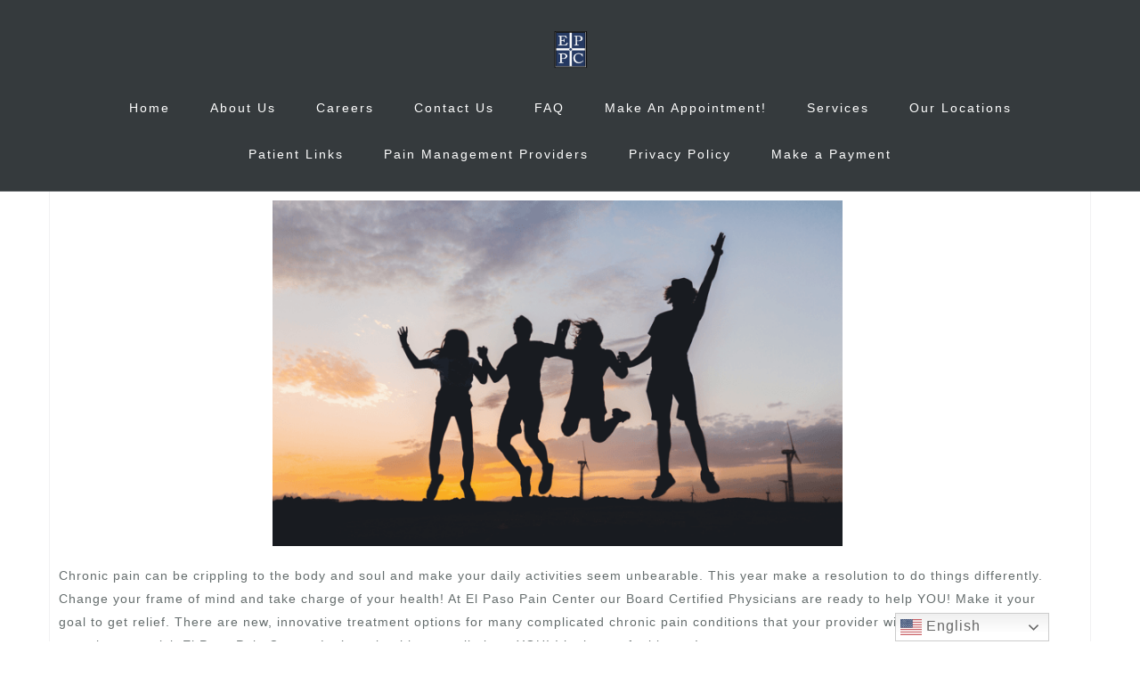

--- FILE ---
content_type: text/html; charset=UTF-8
request_url: https://elpasopaincenter.net/put-your-health-first/
body_size: 17748
content:
<!DOCTYPE html>
<html lang="en">
<head>
<meta charset="UTF-8">
<meta name="viewport" content="width=device-width, initial-scale=1">
<link rel="profile" href="http://gmpg.org/xfn/11">
<link rel="pingback" href="https://elpasopaincenter.net/xmlrpc.php">

<meta name='robots' content='index, follow, max-image-preview:large, max-snippet:-1, max-video-preview:-1' />

	<!-- This site is optimized with the Yoast SEO plugin v25.6 - https://yoast.com/wordpress/plugins/seo/ -->
	<title>Put Your Health First! &#8902; El Paso Pain Center | Chronic Pain Management</title>
	<meta name="description" content="There are new treatment options for many complicated chronic pain conditions that you and our Certified Pain Physician will discuss." />
	<link rel="canonical" href="https://elpasopaincenter.net/put-your-health-first/" />
	<meta property="og:locale" content="en_US" />
	<meta property="og:type" content="article" />
	<meta property="og:title" content="Put Your Health First! &#8902; El Paso Pain Center | Chronic Pain Management" />
	<meta property="og:description" content="There are new treatment options for many complicated chronic pain conditions that you and our Certified Pain Physician will discuss." />
	<meta property="og:url" content="https://elpasopaincenter.net/put-your-health-first/" />
	<meta property="og:site_name" content="El Paso Pain Center" />
	<meta property="article:publisher" content="https://www.facebook.com/elpasopaincenter" />
	<meta property="article:published_time" content="2021-05-12T20:47:56+00:00" />
	<meta property="article:modified_time" content="2022-02-10T21:18:41+00:00" />
	<meta property="og:image" content="https://elpasopaincenter.net/wp-content/uploads/2021/05/happy-friends-silhouettes-jumping-sunset-1.png" />
	<meta property="og:image:width" content="1440" />
	<meta property="og:image:height" content="872" />
	<meta property="og:image:type" content="image/png" />
	<meta name="author" content="El Paso Pain Center" />
	<meta name="twitter:card" content="summary_large_image" />
	<meta name="twitter:label1" content="Written by" />
	<meta name="twitter:data1" content="El Paso Pain Center" />
	<meta name="twitter:label2" content="Est. reading time" />
	<meta name="twitter:data2" content="1 minute" />
	<script type="application/ld+json" class="yoast-schema-graph">{"@context":"https://schema.org","@graph":[{"@type":"Article","@id":"https://elpasopaincenter.net/put-your-health-first/#article","isPartOf":{"@id":"https://elpasopaincenter.net/put-your-health-first/"},"author":{"name":"El Paso Pain Center","@id":"https://elpasopaincenter.net/#/schema/person/6af6891f24318b96e26846336d65c617"},"headline":"Put Your Health First!","datePublished":"2021-05-12T20:47:56+00:00","dateModified":"2022-02-10T21:18:41+00:00","mainEntityOfPage":{"@id":"https://elpasopaincenter.net/put-your-health-first/"},"wordCount":112,"publisher":{"@id":"https://elpasopaincenter.net/#organization"},"image":{"@id":"https://elpasopaincenter.net/put-your-health-first/#primaryimage"},"thumbnailUrl":"https://elpasopaincenter.net/wp-content/uploads/2021/05/happy-friends-silhouettes-jumping-sunset-1.png","articleSection":["Conditions","Health and Lifestyle","News"],"inLanguage":"en"},{"@type":"WebPage","@id":"https://elpasopaincenter.net/put-your-health-first/","url":"https://elpasopaincenter.net/put-your-health-first/","name":"Put Your Health First! &#8902; El Paso Pain Center | Chronic Pain Management","isPartOf":{"@id":"https://elpasopaincenter.net/#website"},"primaryImageOfPage":{"@id":"https://elpasopaincenter.net/put-your-health-first/#primaryimage"},"image":{"@id":"https://elpasopaincenter.net/put-your-health-first/#primaryimage"},"thumbnailUrl":"https://elpasopaincenter.net/wp-content/uploads/2021/05/happy-friends-silhouettes-jumping-sunset-1.png","datePublished":"2021-05-12T20:47:56+00:00","dateModified":"2022-02-10T21:18:41+00:00","description":"There are new treatment options for many complicated chronic pain conditions that you and our Certified Pain Physician will discuss.","breadcrumb":{"@id":"https://elpasopaincenter.net/put-your-health-first/#breadcrumb"},"inLanguage":"en","potentialAction":[{"@type":"ReadAction","target":["https://elpasopaincenter.net/put-your-health-first/"]}]},{"@type":"BreadcrumbList","@id":"https://elpasopaincenter.net/put-your-health-first/#breadcrumb","itemListElement":[{"@type":"ListItem","position":1,"name":"Home","item":"https://elpasopaincenter.net/"},{"@type":"ListItem","position":2,"name":"Blog","item":"https://elpasopaincenter.net/blog/"},{"@type":"ListItem","position":3,"name":"Put Your Health First!"}]},{"@type":"WebSite","@id":"https://elpasopaincenter.net/#website","url":"https://elpasopaincenter.net/","name":"El Paso Pain Center","description":"Providing Televisits For Your Safety","publisher":{"@id":"https://elpasopaincenter.net/#organization"},"potentialAction":[{"@type":"SearchAction","target":{"@type":"EntryPoint","urlTemplate":"https://elpasopaincenter.net/?s={search_term_string}"},"query-input":{"@type":"PropertyValueSpecification","valueRequired":true,"valueName":"search_term_string"}}],"inLanguage":"en"},{"@type":"Organization","@id":"https://elpasopaincenter.net/#organization","name":"El Paso Pain Center","url":"https://elpasopaincenter.net/","logo":{"@type":"ImageObject","inLanguage":"en","@id":"https://elpasopaincenter.net/#/schema/logo/image/","url":"https://elpasopaincenter.net/wp-content/uploads/2019/04/logoNOBORDER-1.png","contentUrl":"https://elpasopaincenter.net/wp-content/uploads/2019/04/logoNOBORDER-1.png","width":3246,"height":712,"caption":"El Paso Pain Center"},"image":{"@id":"https://elpasopaincenter.net/#/schema/logo/image/"},"sameAs":["https://www.facebook.com/elpasopaincenter"]},{"@type":"Person","@id":"https://elpasopaincenter.net/#/schema/person/6af6891f24318b96e26846336d65c617","name":"El Paso Pain Center","image":{"@type":"ImageObject","inLanguage":"en","@id":"https://elpasopaincenter.net/#/schema/person/image/","url":"https://secure.gravatar.com/avatar/11a7396655796966a247717552a457f9?s=96&d=mm&r=g","contentUrl":"https://secure.gravatar.com/avatar/11a7396655796966a247717552a457f9?s=96&d=mm&r=g","caption":"El Paso Pain Center"},"url":"https://elpasopaincenter.net/author/admin/"}]}</script>
	<!-- / Yoast SEO plugin. -->


<link rel='dns-prefetch' href='//www.googletagmanager.com' />
<link rel="alternate" type="application/rss+xml" title="El Paso Pain Center &raquo; Feed" href="https://elpasopaincenter.net/feed/" />
<link rel="alternate" type="application/rss+xml" title="El Paso Pain Center &raquo; Comments Feed" href="https://elpasopaincenter.net/comments/feed/" />
<script type="text/javascript">
/* <![CDATA[ */
window._wpemojiSettings = {"baseUrl":"https:\/\/s.w.org\/images\/core\/emoji\/15.0.3\/72x72\/","ext":".png","svgUrl":"https:\/\/s.w.org\/images\/core\/emoji\/15.0.3\/svg\/","svgExt":".svg","source":{"concatemoji":"https:\/\/elpasopaincenter.net\/wp-includes\/js\/wp-emoji-release.min.js?ver=6.6.4"}};
/*! This file is auto-generated */
!function(i,n){var o,s,e;function c(e){try{var t={supportTests:e,timestamp:(new Date).valueOf()};sessionStorage.setItem(o,JSON.stringify(t))}catch(e){}}function p(e,t,n){e.clearRect(0,0,e.canvas.width,e.canvas.height),e.fillText(t,0,0);var t=new Uint32Array(e.getImageData(0,0,e.canvas.width,e.canvas.height).data),r=(e.clearRect(0,0,e.canvas.width,e.canvas.height),e.fillText(n,0,0),new Uint32Array(e.getImageData(0,0,e.canvas.width,e.canvas.height).data));return t.every(function(e,t){return e===r[t]})}function u(e,t,n){switch(t){case"flag":return n(e,"\ud83c\udff3\ufe0f\u200d\u26a7\ufe0f","\ud83c\udff3\ufe0f\u200b\u26a7\ufe0f")?!1:!n(e,"\ud83c\uddfa\ud83c\uddf3","\ud83c\uddfa\u200b\ud83c\uddf3")&&!n(e,"\ud83c\udff4\udb40\udc67\udb40\udc62\udb40\udc65\udb40\udc6e\udb40\udc67\udb40\udc7f","\ud83c\udff4\u200b\udb40\udc67\u200b\udb40\udc62\u200b\udb40\udc65\u200b\udb40\udc6e\u200b\udb40\udc67\u200b\udb40\udc7f");case"emoji":return!n(e,"\ud83d\udc26\u200d\u2b1b","\ud83d\udc26\u200b\u2b1b")}return!1}function f(e,t,n){var r="undefined"!=typeof WorkerGlobalScope&&self instanceof WorkerGlobalScope?new OffscreenCanvas(300,150):i.createElement("canvas"),a=r.getContext("2d",{willReadFrequently:!0}),o=(a.textBaseline="top",a.font="600 32px Arial",{});return e.forEach(function(e){o[e]=t(a,e,n)}),o}function t(e){var t=i.createElement("script");t.src=e,t.defer=!0,i.head.appendChild(t)}"undefined"!=typeof Promise&&(o="wpEmojiSettingsSupports",s=["flag","emoji"],n.supports={everything:!0,everythingExceptFlag:!0},e=new Promise(function(e){i.addEventListener("DOMContentLoaded",e,{once:!0})}),new Promise(function(t){var n=function(){try{var e=JSON.parse(sessionStorage.getItem(o));if("object"==typeof e&&"number"==typeof e.timestamp&&(new Date).valueOf()<e.timestamp+604800&&"object"==typeof e.supportTests)return e.supportTests}catch(e){}return null}();if(!n){if("undefined"!=typeof Worker&&"undefined"!=typeof OffscreenCanvas&&"undefined"!=typeof URL&&URL.createObjectURL&&"undefined"!=typeof Blob)try{var e="postMessage("+f.toString()+"("+[JSON.stringify(s),u.toString(),p.toString()].join(",")+"));",r=new Blob([e],{type:"text/javascript"}),a=new Worker(URL.createObjectURL(r),{name:"wpTestEmojiSupports"});return void(a.onmessage=function(e){c(n=e.data),a.terminate(),t(n)})}catch(e){}c(n=f(s,u,p))}t(n)}).then(function(e){for(var t in e)n.supports[t]=e[t],n.supports.everything=n.supports.everything&&n.supports[t],"flag"!==t&&(n.supports.everythingExceptFlag=n.supports.everythingExceptFlag&&n.supports[t]);n.supports.everythingExceptFlag=n.supports.everythingExceptFlag&&!n.supports.flag,n.DOMReady=!1,n.readyCallback=function(){n.DOMReady=!0}}).then(function(){return e}).then(function(){var e;n.supports.everything||(n.readyCallback(),(e=n.source||{}).concatemoji?t(e.concatemoji):e.wpemoji&&e.twemoji&&(t(e.twemoji),t(e.wpemoji)))}))}((window,document),window._wpemojiSettings);
/* ]]> */
</script>
<link rel='stylesheet' id='bootstrap-css' href='https://elpasopaincenter.net/wp-content/themes/astrid/css/bootstrap/bootstrap.min.css?ver=1' type='text/css' media='all' />
<style id='wp-emoji-styles-inline-css' type='text/css'>

	img.wp-smiley, img.emoji {
		display: inline !important;
		border: none !important;
		box-shadow: none !important;
		height: 1em !important;
		width: 1em !important;
		margin: 0 0.07em !important;
		vertical-align: -0.1em !important;
		background: none !important;
		padding: 0 !important;
	}
</style>
<style id='classic-theme-styles-inline-css' type='text/css'>
/*! This file is auto-generated */
.wp-block-button__link{color:#fff;background-color:#32373c;border-radius:9999px;box-shadow:none;text-decoration:none;padding:calc(.667em + 2px) calc(1.333em + 2px);font-size:1.125em}.wp-block-file__button{background:#32373c;color:#fff;text-decoration:none}
</style>
<style id='global-styles-inline-css' type='text/css'>
:root{--wp--preset--aspect-ratio--square: 1;--wp--preset--aspect-ratio--4-3: 4/3;--wp--preset--aspect-ratio--3-4: 3/4;--wp--preset--aspect-ratio--3-2: 3/2;--wp--preset--aspect-ratio--2-3: 2/3;--wp--preset--aspect-ratio--16-9: 16/9;--wp--preset--aspect-ratio--9-16: 9/16;--wp--preset--color--black: #000000;--wp--preset--color--cyan-bluish-gray: #abb8c3;--wp--preset--color--white: #ffffff;--wp--preset--color--pale-pink: #f78da7;--wp--preset--color--vivid-red: #cf2e2e;--wp--preset--color--luminous-vivid-orange: #ff6900;--wp--preset--color--luminous-vivid-amber: #fcb900;--wp--preset--color--light-green-cyan: #7bdcb5;--wp--preset--color--vivid-green-cyan: #00d084;--wp--preset--color--pale-cyan-blue: #8ed1fc;--wp--preset--color--vivid-cyan-blue: #0693e3;--wp--preset--color--vivid-purple: #9b51e0;--wp--preset--gradient--vivid-cyan-blue-to-vivid-purple: linear-gradient(135deg,rgba(6,147,227,1) 0%,rgb(155,81,224) 100%);--wp--preset--gradient--light-green-cyan-to-vivid-green-cyan: linear-gradient(135deg,rgb(122,220,180) 0%,rgb(0,208,130) 100%);--wp--preset--gradient--luminous-vivid-amber-to-luminous-vivid-orange: linear-gradient(135deg,rgba(252,185,0,1) 0%,rgba(255,105,0,1) 100%);--wp--preset--gradient--luminous-vivid-orange-to-vivid-red: linear-gradient(135deg,rgba(255,105,0,1) 0%,rgb(207,46,46) 100%);--wp--preset--gradient--very-light-gray-to-cyan-bluish-gray: linear-gradient(135deg,rgb(238,238,238) 0%,rgb(169,184,195) 100%);--wp--preset--gradient--cool-to-warm-spectrum: linear-gradient(135deg,rgb(74,234,220) 0%,rgb(151,120,209) 20%,rgb(207,42,186) 40%,rgb(238,44,130) 60%,rgb(251,105,98) 80%,rgb(254,248,76) 100%);--wp--preset--gradient--blush-light-purple: linear-gradient(135deg,rgb(255,206,236) 0%,rgb(152,150,240) 100%);--wp--preset--gradient--blush-bordeaux: linear-gradient(135deg,rgb(254,205,165) 0%,rgb(254,45,45) 50%,rgb(107,0,62) 100%);--wp--preset--gradient--luminous-dusk: linear-gradient(135deg,rgb(255,203,112) 0%,rgb(199,81,192) 50%,rgb(65,88,208) 100%);--wp--preset--gradient--pale-ocean: linear-gradient(135deg,rgb(255,245,203) 0%,rgb(182,227,212) 50%,rgb(51,167,181) 100%);--wp--preset--gradient--electric-grass: linear-gradient(135deg,rgb(202,248,128) 0%,rgb(113,206,126) 100%);--wp--preset--gradient--midnight: linear-gradient(135deg,rgb(2,3,129) 0%,rgb(40,116,252) 100%);--wp--preset--font-size--small: 13px;--wp--preset--font-size--medium: 20px;--wp--preset--font-size--large: 36px;--wp--preset--font-size--x-large: 42px;--wp--preset--spacing--20: 0.44rem;--wp--preset--spacing--30: 0.67rem;--wp--preset--spacing--40: 1rem;--wp--preset--spacing--50: 1.5rem;--wp--preset--spacing--60: 2.25rem;--wp--preset--spacing--70: 3.38rem;--wp--preset--spacing--80: 5.06rem;--wp--preset--shadow--natural: 6px 6px 9px rgba(0, 0, 0, 0.2);--wp--preset--shadow--deep: 12px 12px 50px rgba(0, 0, 0, 0.4);--wp--preset--shadow--sharp: 6px 6px 0px rgba(0, 0, 0, 0.2);--wp--preset--shadow--outlined: 6px 6px 0px -3px rgba(255, 255, 255, 1), 6px 6px rgba(0, 0, 0, 1);--wp--preset--shadow--crisp: 6px 6px 0px rgba(0, 0, 0, 1);}:where(.is-layout-flex){gap: 0.5em;}:where(.is-layout-grid){gap: 0.5em;}body .is-layout-flex{display: flex;}.is-layout-flex{flex-wrap: wrap;align-items: center;}.is-layout-flex > :is(*, div){margin: 0;}body .is-layout-grid{display: grid;}.is-layout-grid > :is(*, div){margin: 0;}:where(.wp-block-columns.is-layout-flex){gap: 2em;}:where(.wp-block-columns.is-layout-grid){gap: 2em;}:where(.wp-block-post-template.is-layout-flex){gap: 1.25em;}:where(.wp-block-post-template.is-layout-grid){gap: 1.25em;}.has-black-color{color: var(--wp--preset--color--black) !important;}.has-cyan-bluish-gray-color{color: var(--wp--preset--color--cyan-bluish-gray) !important;}.has-white-color{color: var(--wp--preset--color--white) !important;}.has-pale-pink-color{color: var(--wp--preset--color--pale-pink) !important;}.has-vivid-red-color{color: var(--wp--preset--color--vivid-red) !important;}.has-luminous-vivid-orange-color{color: var(--wp--preset--color--luminous-vivid-orange) !important;}.has-luminous-vivid-amber-color{color: var(--wp--preset--color--luminous-vivid-amber) !important;}.has-light-green-cyan-color{color: var(--wp--preset--color--light-green-cyan) !important;}.has-vivid-green-cyan-color{color: var(--wp--preset--color--vivid-green-cyan) !important;}.has-pale-cyan-blue-color{color: var(--wp--preset--color--pale-cyan-blue) !important;}.has-vivid-cyan-blue-color{color: var(--wp--preset--color--vivid-cyan-blue) !important;}.has-vivid-purple-color{color: var(--wp--preset--color--vivid-purple) !important;}.has-black-background-color{background-color: var(--wp--preset--color--black) !important;}.has-cyan-bluish-gray-background-color{background-color: var(--wp--preset--color--cyan-bluish-gray) !important;}.has-white-background-color{background-color: var(--wp--preset--color--white) !important;}.has-pale-pink-background-color{background-color: var(--wp--preset--color--pale-pink) !important;}.has-vivid-red-background-color{background-color: var(--wp--preset--color--vivid-red) !important;}.has-luminous-vivid-orange-background-color{background-color: var(--wp--preset--color--luminous-vivid-orange) !important;}.has-luminous-vivid-amber-background-color{background-color: var(--wp--preset--color--luminous-vivid-amber) !important;}.has-light-green-cyan-background-color{background-color: var(--wp--preset--color--light-green-cyan) !important;}.has-vivid-green-cyan-background-color{background-color: var(--wp--preset--color--vivid-green-cyan) !important;}.has-pale-cyan-blue-background-color{background-color: var(--wp--preset--color--pale-cyan-blue) !important;}.has-vivid-cyan-blue-background-color{background-color: var(--wp--preset--color--vivid-cyan-blue) !important;}.has-vivid-purple-background-color{background-color: var(--wp--preset--color--vivid-purple) !important;}.has-black-border-color{border-color: var(--wp--preset--color--black) !important;}.has-cyan-bluish-gray-border-color{border-color: var(--wp--preset--color--cyan-bluish-gray) !important;}.has-white-border-color{border-color: var(--wp--preset--color--white) !important;}.has-pale-pink-border-color{border-color: var(--wp--preset--color--pale-pink) !important;}.has-vivid-red-border-color{border-color: var(--wp--preset--color--vivid-red) !important;}.has-luminous-vivid-orange-border-color{border-color: var(--wp--preset--color--luminous-vivid-orange) !important;}.has-luminous-vivid-amber-border-color{border-color: var(--wp--preset--color--luminous-vivid-amber) !important;}.has-light-green-cyan-border-color{border-color: var(--wp--preset--color--light-green-cyan) !important;}.has-vivid-green-cyan-border-color{border-color: var(--wp--preset--color--vivid-green-cyan) !important;}.has-pale-cyan-blue-border-color{border-color: var(--wp--preset--color--pale-cyan-blue) !important;}.has-vivid-cyan-blue-border-color{border-color: var(--wp--preset--color--vivid-cyan-blue) !important;}.has-vivid-purple-border-color{border-color: var(--wp--preset--color--vivid-purple) !important;}.has-vivid-cyan-blue-to-vivid-purple-gradient-background{background: var(--wp--preset--gradient--vivid-cyan-blue-to-vivid-purple) !important;}.has-light-green-cyan-to-vivid-green-cyan-gradient-background{background: var(--wp--preset--gradient--light-green-cyan-to-vivid-green-cyan) !important;}.has-luminous-vivid-amber-to-luminous-vivid-orange-gradient-background{background: var(--wp--preset--gradient--luminous-vivid-amber-to-luminous-vivid-orange) !important;}.has-luminous-vivid-orange-to-vivid-red-gradient-background{background: var(--wp--preset--gradient--luminous-vivid-orange-to-vivid-red) !important;}.has-very-light-gray-to-cyan-bluish-gray-gradient-background{background: var(--wp--preset--gradient--very-light-gray-to-cyan-bluish-gray) !important;}.has-cool-to-warm-spectrum-gradient-background{background: var(--wp--preset--gradient--cool-to-warm-spectrum) !important;}.has-blush-light-purple-gradient-background{background: var(--wp--preset--gradient--blush-light-purple) !important;}.has-blush-bordeaux-gradient-background{background: var(--wp--preset--gradient--blush-bordeaux) !important;}.has-luminous-dusk-gradient-background{background: var(--wp--preset--gradient--luminous-dusk) !important;}.has-pale-ocean-gradient-background{background: var(--wp--preset--gradient--pale-ocean) !important;}.has-electric-grass-gradient-background{background: var(--wp--preset--gradient--electric-grass) !important;}.has-midnight-gradient-background{background: var(--wp--preset--gradient--midnight) !important;}.has-small-font-size{font-size: var(--wp--preset--font-size--small) !important;}.has-medium-font-size{font-size: var(--wp--preset--font-size--medium) !important;}.has-large-font-size{font-size: var(--wp--preset--font-size--large) !important;}.has-x-large-font-size{font-size: var(--wp--preset--font-size--x-large) !important;}
:where(.wp-block-post-template.is-layout-flex){gap: 1.25em;}:where(.wp-block-post-template.is-layout-grid){gap: 1.25em;}
:where(.wp-block-columns.is-layout-flex){gap: 2em;}:where(.wp-block-columns.is-layout-grid){gap: 2em;}
:root :where(.wp-block-pullquote){font-size: 1.5em;line-height: 1.6;}
</style>
<link rel='stylesheet' id='grw-public-main-css-css' href='https://elpasopaincenter.net/wp-content/plugins/widget-google-reviews/assets/css/public-main.css?ver=6.9.3' type='text/css' media='all' />
<link rel='stylesheet' id='astrid-style-css' href='https://elpasopaincenter.net/wp-content/themes/astrid/style.css?ver=6.6.4' type='text/css' media='all' />
<style id='astrid-style-inline-css' type='text/css'>
.site-header.has-header { position: absolute;background-color:transparent;padding:15px 0;}
.site-header.header-scrolled {padding:15px 0;}
.header-clone {display:none;}
.site-header .container { display: block;}
.site-branding { width: 100%; text-align: center;margin-bottom:15px;padding-top:15px;}
.main-navigation { width: 100%;float: none; clear:both;}
.main-navigation ul { float: none;text-align:center;}
.main-navigation li { float: none; display: inline-block;}
.main-navigation ul ul li { display: block; text-align: left;}
.woocommerce .woocommerce-message:before,.woocommerce #payment #place_order,.woocommerce-page #payment #place_order,.woocommerce .cart .button, .woocommerce .cart input.button,.woocommerce-cart .wc-proceed-to-checkout a.checkout-button,.woocommerce #review_form #respond .form-submit input,.woocommerce a.button,.woocommerce div.product form.cart .button,.woocommerce .star-rating,.page-header .page-title .fa,.site-footer a:hover,.footer-info a:hover,.footer-widgets a:hover,.testimonial-title a:hover,.employee-title a:hover,.fact .fa,.service-title a:hover,.widget-area .widget a:hover,.entry-meta a:hover,.entry-footer a:hover,.entry-title a:hover,.comment-navigation a:hover,.posts-navigation a:hover,.post-navigation a:hover,.main-navigation a:hover,.main-navigation li.focus > a,a,a:hover,button,.button,input[type="button"],input[type="reset"],input[type="submit"] { color:#30b1f2}
.social-menu-widget a,.woocommerce span.onsale,.woocommerce #payment #place_order:hover, .woocommerce-page #payment #place_order:hover,.woocommerce .cart .button:hover, .woocommerce .cart input.button:hover,.woocommerce-cart .wc-proceed-to-checkout a.checkout-button:hover,.woocommerce #review_form #respond .form-submit input:hover,.woocommerce div.product form.cart .button:hover,.woocommerce a.button:hover,.preloader-inner ul li,.progress-animate,button:hover,.button:hover,input[type="button"]:hover,input[type="reset"]:hover,input[type="submit"]:hover { background-color:#30b1f2}
.woocommerce .woocommerce-message,.woocommerce #payment #place_order,.woocommerce-page #payment #place_order,.woocommerce .cart .button, .woocommerce .cart input.button,.woocommerce-cart .wc-proceed-to-checkout a.checkout-button,.woocommerce #review_form #respond .form-submit input,.woocommerce a.button,.woocommerce div.product form.cart .button,.main-navigation li a::after,.main-navigation li a::before,button,.button,input[type="button"],input[type="reset"],input[type="submit"] { border-color:#30b1f2}
.site-title a,.site-title a:hover { color:#ffffff}
.site-description { color:#BDBDBD}
.site-header,.site-header.header-scrolled { background-color:rgba(32,37,41,0.9)}
@media only screen and (max-width: 1024px) { .site-header.has-header,.site-header.has-video,.site-header.has-single,.site-header.has-shortcode { background-color:rgba(32,37,41,0.9)} }
body, .widget-area .widget, .widget-area .widget a { color:#656D6D}
.footer-widgets, .site-footer, .footer-info { background-color:#202529}
body {font-family: 'Roboto Condensed', sans-serif;}
h1, h2, h3, h4, h5, h6, .fact .fact-number, .fact .fact-name, .site-title {font-family: 'Roboto Condensed', sans-serif;}
.site-title { font-size:36px; }
.site-description { font-size:14px; }
h1 { font-size:36px; }
h2 { font-size:30px; }
h3 { font-size:24px; }
h4 { font-size:16px; }
h5 { font-size:14px; }
h6 { font-size:12px; }
body { font-size:14px; }

</style>
<link rel='stylesheet' id='font-awesome-css' href='https://elpasopaincenter.net/wp-content/plugins/elementor/assets/lib/font-awesome/css/font-awesome.min.css?ver=4.7.0' type='text/css' media='all' />
<link rel='stylesheet' id='recent-posts-widget-with-thumbnails-public-style-css' href='https://elpasopaincenter.net/wp-content/plugins/recent-posts-widget-with-thumbnails/public.css?ver=7.1.1' type='text/css' media='all' />
<link rel='stylesheet' id='elementor-icons-css' href='https://elpasopaincenter.net/wp-content/plugins/elementor/assets/lib/eicons/css/elementor-icons.min.css?ver=5.46.0' type='text/css' media='all' />
<link rel='stylesheet' id='elementor-frontend-css' href='https://elpasopaincenter.net/wp-content/plugins/elementor/assets/css/frontend.min.css?ver=3.34.2' type='text/css' media='all' />
<link rel='stylesheet' id='elementor-post-1105-css' href='https://elpasopaincenter.net/wp-content/uploads/elementor/css/post-1105.css?ver=1769022898' type='text/css' media='all' />
<link rel='stylesheet' id='font-awesome-5-all-css' href='https://elpasopaincenter.net/wp-content/plugins/elementor/assets/lib/font-awesome/css/all.min.css?ver=3.34.2' type='text/css' media='all' />
<link rel='stylesheet' id='font-awesome-4-shim-css' href='https://elpasopaincenter.net/wp-content/plugins/elementor/assets/lib/font-awesome/css/v4-shims.min.css?ver=3.34.2' type='text/css' media='all' />
<link rel='stylesheet' id='widget-image-css' href='https://elpasopaincenter.net/wp-content/plugins/elementor/assets/css/widget-image.min.css?ver=3.34.2' type='text/css' media='all' />
<link rel='stylesheet' id='widget-spacer-css' href='https://elpasopaincenter.net/wp-content/plugins/elementor/assets/css/widget-spacer.min.css?ver=3.34.2' type='text/css' media='all' />
<link rel='stylesheet' id='widget-heading-css' href='https://elpasopaincenter.net/wp-content/plugins/elementor/assets/css/widget-heading.min.css?ver=3.34.2' type='text/css' media='all' />
<link rel='stylesheet' id='widget-posts-css' href='https://elpasopaincenter.net/wp-content/plugins/elementor-pro/assets/css/widget-posts.min.css?ver=3.33.2' type='text/css' media='all' />
<link rel='stylesheet' id='elementor-post-1997-css' href='https://elpasopaincenter.net/wp-content/uploads/elementor/css/post-1997.css?ver=1769023319' type='text/css' media='all' />
<link rel='stylesheet' id='bdt-uikit-css' href='https://elpasopaincenter.net/wp-content/plugins/bdthemes-element-pack-lite/assets/css/bdt-uikit.css?ver=3.21.7' type='text/css' media='all' />
<link rel='stylesheet' id='ep-helper-css' href='https://elpasopaincenter.net/wp-content/plugins/bdthemes-element-pack-lite/assets/css/ep-helper.css?ver=8.3.16' type='text/css' media='all' />
<link rel='stylesheet' id='elementor-gf-local-roboto-css' href='https://elpasopaincenter.net/wp-content/uploads/elementor/google-fonts/css/roboto.css?ver=1742282293' type='text/css' media='all' />
<link rel='stylesheet' id='elementor-gf-local-robotoslab-css' href='https://elpasopaincenter.net/wp-content/uploads/elementor/google-fonts/css/robotoslab.css?ver=1742282304' type='text/css' media='all' />
<script type="text/javascript" defer="defer" src="https://elpasopaincenter.net/wp-content/plugins/widget-google-reviews/assets/js/public-main.js?ver=6.9.3" id="grw-public-main-js-js"></script>
<script type="text/javascript" src="https://elpasopaincenter.net/wp-includes/js/jquery/jquery.min.js?ver=3.7.1" id="jquery-core-js"></script>
<script type="text/javascript" src="https://elpasopaincenter.net/wp-includes/js/jquery/jquery-migrate.min.js?ver=3.4.1" id="jquery-migrate-js"></script>
<script type="text/javascript" src="https://elpasopaincenter.net/wp-content/plugins/elementor/assets/lib/font-awesome/js/v4-shims.min.js?ver=3.34.2" id="font-awesome-4-shim-js"></script>
<link rel="https://api.w.org/" href="https://elpasopaincenter.net/wp-json/" /><link rel="alternate" title="JSON" type="application/json" href="https://elpasopaincenter.net/wp-json/wp/v2/posts/1997" /><link rel="EditURI" type="application/rsd+xml" title="RSD" href="https://elpasopaincenter.net/xmlrpc.php?rsd" />
<meta name="generator" content="WordPress 6.6.4" />
<link rel='shortlink' href='https://elpasopaincenter.net/?p=1997' />
<link rel="alternate" title="oEmbed (JSON)" type="application/json+oembed" href="https://elpasopaincenter.net/wp-json/oembed/1.0/embed?url=https%3A%2F%2Felpasopaincenter.net%2Fput-your-health-first%2F" />
<link rel="alternate" title="oEmbed (XML)" type="text/xml+oembed" href="https://elpasopaincenter.net/wp-json/oembed/1.0/embed?url=https%3A%2F%2Felpasopaincenter.net%2Fput-your-health-first%2F&#038;format=xml" />
<meta name="generator" content="Site Kit by Google 1.170.0" />
<!-- Google AdSense meta tags added by Site Kit -->
<meta name="google-adsense-platform-account" content="ca-host-pub-2644536267352236">
<meta name="google-adsense-platform-domain" content="sitekit.withgoogle.com">
<!-- End Google AdSense meta tags added by Site Kit -->
<meta name="generator" content="Elementor 3.34.2; features: additional_custom_breakpoints; settings: css_print_method-external, google_font-enabled, font_display-auto">
			<style>
				.e-con.e-parent:nth-of-type(n+4):not(.e-lazyloaded):not(.e-no-lazyload),
				.e-con.e-parent:nth-of-type(n+4):not(.e-lazyloaded):not(.e-no-lazyload) * {
					background-image: none !important;
				}
				@media screen and (max-height: 1024px) {
					.e-con.e-parent:nth-of-type(n+3):not(.e-lazyloaded):not(.e-no-lazyload),
					.e-con.e-parent:nth-of-type(n+3):not(.e-lazyloaded):not(.e-no-lazyload) * {
						background-image: none !important;
					}
				}
				@media screen and (max-height: 640px) {
					.e-con.e-parent:nth-of-type(n+2):not(.e-lazyloaded):not(.e-no-lazyload),
					.e-con.e-parent:nth-of-type(n+2):not(.e-lazyloaded):not(.e-no-lazyload) * {
						background-image: none !important;
					}
				}
			</style>
			<style type="text/css" id="custom-background-css">
body.custom-background { background-color: #ffffff; }
</style>
	<link rel="icon" href="https://elpasopaincenter.net/wp-content/uploads/2019/04/logo-web4-1-150x150.gif" sizes="32x32" />
<link rel="icon" href="https://elpasopaincenter.net/wp-content/uploads/2019/04/logo-web4-1.gif" sizes="192x192" />
<link rel="apple-touch-icon" href="https://elpasopaincenter.net/wp-content/uploads/2019/04/logo-web4-1.gif" />
<meta name="msapplication-TileImage" content="https://elpasopaincenter.net/wp-content/uploads/2019/04/logo-web4-1.gif" />
		<style type="text/css" id="wp-custom-css">
			div.site-info.container {
	display: none;
}

.entry-header{
	display: none;
}

.site-copyright{
	display: none;
}


#footer-menu{
	display: none;
}

.custom-logo{
	width: 40px;
   height: 50px;
}


.site-content{
	margin-top: 0px !important;
}



@media only screen and (max-width: 600px) {
	.header-image{
		display: contents !important;
	}
	
	.site-content{
		margin-top: 100px !important;
	}

}

.header-subtext{
	background-image: url(https://elpasopaincenter.net/wp-content/uploads/2019/04/Logo_WP.png);
background-repeat: no-repeat;
width: 350px;
height: 215px;
text-align: center;
}

.footer-logo{
	max-height: 150px;
}


/** Start Template Kit CSS: Indie Publishing House (css/customizer.css) **/

.envato-kit-174-price-list-style .elementor-price-list .elementor-price-list-item .elementor-price-list-header {
		flex-direction: column;
		align-items: flex-start;
		margin-bottom: 0;
		border-radius: 10px 10px 0 0;
		background-color: #f2f2f1;
}

.envato-kit-174-price-list-style .elementor-price-list .elementor-price-list-item .elementor-price-list-title {
    max-width: 100%;
    width: 100%;
		padding: 40px 50px 35px 50px;
		border-radius: 10px 10px 0 0;
    background-color: #2B2A2B;
    color: #ffffff;
}

.envato-kit-174-price-list-style .elementor-price-list .elementor-price-list-item .elementor-price-list-text {
    background-color: #f2f2f1;    
}

.envato-kit-174-price-list-style .elementor-price-list .elementor-price-list-item .elementor-price-list-price {
		width: 100%;
		padding: 46px 50px 38px 50px;
}

.envato-kit-174-price-list-style .elementor-price-list .elementor-price-list-item .elementor-price-list-description {
		padding-left: 50px;
		padding-right: 50px;
}

.envato-kit-174-pricing-btn .elementor-button {
		width: 100%;
}

.envato-kit-174-pricing-btn .elementor-button .elementor-button-text {
		display: flex;
}

.envato-kit-174-accordion-style .elementor-accordion-item {
		margin-top: 30px;
}

.envato-kit-174-accordion-style .elementor-accordion-item:first-child {
		margin-top: 0;
}

.envato-kit-174-accordion-style .elementor-accordion-item .elementor-tab-title {
		border-radius: 10px;
}

.envato-kit-174-accordion-style .elementor-accordion-item .elementor-tab-title.elementor-active {
		border-radius: 10px 10px 0 0;
}

.envato-kit-174-accordion-style .elementor-accordion-item .elementor-tab-content {
		border-radius: 0 0 10px 10px;
}

.envato-kit-174-accordion-style .elementor-accordion-item .elementor-tab-content.elementor-active {
		border-radius: 0 0 10px 10px;
}

.envato-kit-174-accordion-style .elementor-accordion .elementor-tab-title .elementor-accordion-icon {
		height: 35px;
}

.envato-kit-174-form-btn-style
.elementor-form .elementor-button > span {
		justify-content: space-between;
}

.envato-kit-174-flex-btn .elementor-button .elementor-button-text {
		display: flex;
}

.envato-kit-174-list-style-disc .elementor-widget-wrap .elementor-widget-container .elementor-text-editor {
		display: flex;
} 

.envato-kit-174-list-style-disc .elementor-widget-wrap .elementor-widget-container .elementor-text-editor:before {
		content: '\2022';
		position: relative;
		display: inline-block;
		vertical-align: top;		
		padding-right: 15px;
		font-size: 0.7em;
		color: #C9B6A6;
}

/** End Template Kit CSS: Indie Publishing House (css/customizer.css) **/



/** Start Block Kit CSS: 69-3-4f8cfb8a1a68ec007f2be7a02bdeadd9 **/

.envato-kit-66-menu .e--pointer-framed .elementor-item:before{
	border-radius:1px;
}

.envato-kit-66-subscription-form .elementor-form-fields-wrapper{
	position:relative;
}

.envato-kit-66-subscription-form .elementor-form-fields-wrapper .elementor-field-type-submit{
	position:static;
}

.envato-kit-66-subscription-form .elementor-form-fields-wrapper .elementor-field-type-submit button{
	position: absolute;
    top: 50%;
    right: 6px;
    transform: translate(0, -50%);
		-moz-transform: translate(0, -50%);
		-webmit-transform: translate(0, -50%);
}

.envato-kit-66-testi-slider .elementor-testimonial__footer{
	margin-top: -60px !important;
	z-index: 99;
  position: relative;
}

.envato-kit-66-featured-slider .elementor-slides .slick-prev{
	width:50px;
	height:50px;
	background-color:#ffffff !important;
	transform:rotate(45deg);
	-moz-transform:rotate(45deg);
	-webkit-transform:rotate(45deg);
	left:-25px !important;
	-webkit-box-shadow: 0px 1px 2px 1px rgba(0,0,0,0.32);
	-moz-box-shadow: 0px 1px 2px 1px rgba(0,0,0,0.32);
	box-shadow: 0px 1px 2px 1px rgba(0,0,0,0.32);
}

.envato-kit-66-featured-slider .elementor-slides .slick-prev:before{
	display:block;
	margin-top:0px;
	margin-left:0px;
	transform:rotate(-45deg);
	-moz-transform:rotate(-45deg);
	-webkit-transform:rotate(-45deg);
}

.envato-kit-66-featured-slider .elementor-slides .slick-next{
	width:50px;
	height:50px;
	background-color:#ffffff !important;
	transform:rotate(45deg);
	-moz-transform:rotate(45deg);
	-webkit-transform:rotate(45deg);
	right:-25px !important;
	-webkit-box-shadow: 0px 1px 2px 1px rgba(0,0,0,0.32);
	-moz-box-shadow: 0px 1px 2px 1px rgba(0,0,0,0.32);
	box-shadow: 0px 1px 2px 1px rgba(0,0,0,0.32);
}

.envato-kit-66-featured-slider .elementor-slides .slick-next:before{
	display:block;
	margin-top:-5px;
	margin-right:-5px;
	transform:rotate(-45deg);
	-moz-transform:rotate(-45deg);
	-webkit-transform:rotate(-45deg);
}

.envato-kit-66-orangetext{
	color:#f4511e;
}

.envato-kit-66-countdown .elementor-countdown-label{
	display:inline-block !important;
	border:2px solid rgba(255,255,255,0.2);
	padding:9px 20px;
}

/** End Block Kit CSS: 69-3-4f8cfb8a1a68ec007f2be7a02bdeadd9 **/



/** Start Template Kit CSS: Accounting Firm (css/customizer.css) **/

/* Kit 80 Custom Styles - classes are added to the Advanced tab of the element they affect */
.envato-kit-80-space-triangle.elementor-widget-spacer .elementor-widget-container{
		border-left-color:transparent !important;
		border-bottom-color:transparent !important;
		width:10px;
}
.envato-kit-80-space-triangle .elementor-widget-container {
	position: absolute !important;
	top: 0 !important;
	right: 0;
}
.envato-kit-80-space-triangle-bottom.elementor-widget-spacer .elementor-widget-container{
		border-top-color:transparent !important;
		border-right-color:transparent !important;
		width:10px;
}

.envato-kit-80-space-triangle-mid.elementor-widget-spacer .elementor-widget-container{
		border-left-color:transparent !important;
		border-right-color:transparent !important;
		width:10px;
	  border-bottom-color:transparent !important;
		width:10px;

}
/* CTA Button icon */
.envato-kit-80-cta .elementor-button-icon{
	color:#ed8b00;
}

/* Large heading Rotate - Our staff */
.envato-kit-80-rotate-heading{
	transform: rotate(-90deg);
}

/** End Template Kit CSS: Accounting Firm (css/customizer.css) **/

/* Mobile fixes: remove header gap + prevent sideways scroll */
@media (max-width: 767px) {
  /* stop horizontal scrolling */
  html, body { overflow-x: hidden !important; }

  /* zero any theme spacing above the first Elementor section */
  .page .entry-content { margin-top: 0 !important; padding-top: 0 !important; }
  .page .entry-content > .elementor:first-child > .elementor-section:first-child {
    margin-top: 0 !important; padding-top: 0 !important;
  }

  /* trim header template spacing */
  header, .elementor-location-header {
    margin-bottom: 0 !important; padding-bottom: 0 !important;
  }

  /* keep sections from exceeding viewport width */
  .elementor-section { max-width: 100% !important; }

  /* optional gentle side padding for full-width rows */
  .elementor-section .elementor-container {
    padding-left: 16px !important;
    padding-right: 16px !important;
  }
}

.hero-no-collapse { display: flow-root; } /* or overflow: auto; */




		</style>
		</head>

<body class="post-template-default single single-post postid-1997 single-format-standard custom-background wp-custom-logo elementor-default elementor-template-full-width elementor-kit-1105 elementor-page elementor-page-1997">

<div class="preloader">
<div class="preloader-inner">
	<ul><li></li><li></li><li></li><li></li><li></li><li></li></ul>
</div>
</div>

<div id="page" class="site">
	<a class="skip-link screen-reader-text" href="#content">Skip to content</a>

	<header id="masthead" class="site-header " role="banner">
		<div class="container">
			<div class="site-branding col-md-4 col-sm-6 col-xs-12">
				<a href="https://elpasopaincenter.net/" class="custom-logo-link" rel="home"><img width="57" height="80" src="https://elpasopaincenter.net/wp-content/uploads/2021/03/logo-1-Converted.png" class="custom-logo" alt="El Paso Pain Center faq" decoding="async" /></a>			</div>
			<div class="btn-menu col-md-8 col-sm-6 col-xs-12"><i class="fa fa-navicon"></i></div>
			<nav id="mainnav" class="main-navigation col-md-8 col-sm-6 col-xs-12" role="navigation">
				<div class="menu-primary-menu-container"><ul id="primary-menu" class="menu"><li id="menu-item-170" class="menu-item menu-item-type-post_type menu-item-object-page menu-item-home menu-item-170"><a href="https://elpasopaincenter.net/">Home</a></li>
<li id="menu-item-172" class="menu-item menu-item-type-post_type menu-item-object-page menu-item-172"><a href="https://elpasopaincenter.net/about/">About Us</a></li>
<li id="menu-item-167" class="menu-item menu-item-type-post_type menu-item-object-page menu-item-167"><a href="https://elpasopaincenter.net/careers/">Careers</a></li>
<li id="menu-item-171" class="menu-item menu-item-type-post_type menu-item-object-page menu-item-171"><a href="https://elpasopaincenter.net/contact/">Contact Us</a></li>
<li id="menu-item-2444" class="menu-item menu-item-type-post_type menu-item-object-page menu-item-2444"><a href="https://elpasopaincenter.net/faq/">FAQ</a></li>
<li id="menu-item-519" class="menu-item menu-item-type-post_type menu-item-object-page menu-item-519"><a href="https://elpasopaincenter.net/pain-management-el-paso-tx/appointment/">Make An Appointment!</a></li>
<li id="menu-item-1657" class="menu-item menu-item-type-post_type menu-item-object-page menu-item-1657"><a href="https://elpasopaincenter.net/pain-management-treatment-services/">Services</a></li>
<li id="menu-item-2924" class="menu-item menu-item-type-post_type menu-item-object-page menu-item-2924"><a href="https://elpasopaincenter.net/our-locations/">Our Locations</a></li>
<li id="menu-item-477" class="menu-item menu-item-type-post_type menu-item-object-page menu-item-477"><a href="https://elpasopaincenter.net/patient-links/">Patient Links</a></li>
<li id="menu-item-168" class="menu-item menu-item-type-post_type menu-item-object-page menu-item-168"><a href="https://elpasopaincenter.net/providers/">Pain Management Providers</a></li>
<li id="menu-item-3880" class="menu-item menu-item-type-post_type menu-item-object-page menu-item-3880"><a href="https://elpasopaincenter.net/privacy-policy/">Privacy Policy</a></li>
<li id="menu-item-4447" class="menu-item menu-item-type-custom menu-item-object-custom menu-item-4447"><a href="https://z5-ppw.phreesia.net/z5/patient/Payment.aspx/Start?encrypted=[base64]">Make a Payment</a></li>
</ul></div>			</nav><!-- #site-navigation -->
		</div>
	</header><!-- #masthead -->

			<div class="header-clone"></div>
		

				
	
	<div id="content" class="site-content">
		<div class="container">		<div data-elementor-type="wp-post" data-elementor-id="1997" class="elementor elementor-1997" data-elementor-post-type="post">
						<section class="elementor-section elementor-top-section elementor-element elementor-element-3007538 elementor-section-boxed elementor-section-height-default elementor-section-height-default" data-id="3007538" data-element_type="section">
						<div class="elementor-container elementor-column-gap-default">
					<div class="elementor-column elementor-col-100 elementor-top-column elementor-element elementor-element-7bfa166" data-id="7bfa166" data-element_type="column">
			<div class="elementor-widget-wrap elementor-element-populated">
						<div class="elementor-element elementor-element-723b287 elementor-widget elementor-widget-image" data-id="723b287" data-element_type="widget" data-widget_type="image.default">
				<div class="elementor-widget-container">
															<img fetchpriority="high" decoding="async" width="640" height="388" src="https://elpasopaincenter.net/wp-content/uploads/2021/05/happy-friends-silhouettes-jumping-sunset-1-1024x620.png" class="attachment-large size-large wp-image-2003" alt="jumping pain free" srcset="https://elpasopaincenter.net/wp-content/uploads/2021/05/happy-friends-silhouettes-jumping-sunset-1-1024x620.png 1024w, https://elpasopaincenter.net/wp-content/uploads/2021/05/happy-friends-silhouettes-jumping-sunset-1-300x182.png 300w, https://elpasopaincenter.net/wp-content/uploads/2021/05/happy-friends-silhouettes-jumping-sunset-1-768x465.png 768w, https://elpasopaincenter.net/wp-content/uploads/2021/05/happy-friends-silhouettes-jumping-sunset-1-700x424.png 700w, https://elpasopaincenter.net/wp-content/uploads/2021/05/happy-friends-silhouettes-jumping-sunset-1-520x315.png 520w, https://elpasopaincenter.net/wp-content/uploads/2021/05/happy-friends-silhouettes-jumping-sunset-1-360x218.png 360w, https://elpasopaincenter.net/wp-content/uploads/2021/05/happy-friends-silhouettes-jumping-sunset-1-250x151.png 250w, https://elpasopaincenter.net/wp-content/uploads/2021/05/happy-friends-silhouettes-jumping-sunset-1-100x61.png 100w, https://elpasopaincenter.net/wp-content/uploads/2021/05/happy-friends-silhouettes-jumping-sunset-1.png 1440w" sizes="(max-width: 640px) 100vw, 640px" />															</div>
				</div>
					</div>
		</div>
					</div>
		</section>
				<section class="elementor-section elementor-top-section elementor-element elementor-element-4e99bad elementor-section-boxed elementor-section-height-default elementor-section-height-default" data-id="4e99bad" data-element_type="section">
						<div class="elementor-container elementor-column-gap-default">
					<div class="elementor-column elementor-col-100 elementor-top-column elementor-element elementor-element-9b9f24d" data-id="9b9f24d" data-element_type="column">
			<div class="elementor-widget-wrap elementor-element-populated">
						<div class="elementor-element elementor-element-810b86a elementor-widget elementor-widget-text-editor" data-id="810b86a" data-element_type="widget" data-widget_type="text-editor.default">
				<div class="elementor-widget-container">
									<p>Chronic pain can be crippling to the body and soul and make your daily activities seem unbearable. This year make a resolution to do things differently. Change your frame of mind and take charge of your health! At El Paso Pain Center our Board Certified Physicians are ready to help YOU! Make it your goal to get relief. There are new, innovative treatment options for many complicated chronic pain conditions that your provider will gladly discuss with you when you visit El Paso Pain Center. Let&#8217;s make this year all about YOU! It&#8217;s time to feel better!.</p>								</div>
				</div>
					</div>
		</div>
					</div>
		</section>
				<section class="elementor-section elementor-top-section elementor-element elementor-element-0a46432 elementor-section-boxed elementor-section-height-default elementor-section-height-default" data-id="0a46432" data-element_type="section">
						<div class="elementor-container elementor-column-gap-default">
					<div class="elementor-column elementor-col-100 elementor-top-column elementor-element elementor-element-fefbbbd" data-id="fefbbbd" data-element_type="column">
			<div class="elementor-widget-wrap elementor-element-populated">
						<div class="elementor-element elementor-element-e048f42 elementor-widget elementor-widget-spacer" data-id="e048f42" data-element_type="widget" data-widget_type="spacer.default">
				<div class="elementor-widget-container">
							<div class="elementor-spacer">
			<div class="elementor-spacer-inner"></div>
		</div>
						</div>
				</div>
					</div>
		</div>
					</div>
		</section>
				<section class="elementor-section elementor-top-section elementor-element elementor-element-c88abda elementor-section-boxed elementor-section-height-default elementor-section-height-default" data-id="c88abda" data-element_type="section">
						<div class="elementor-container elementor-column-gap-default">
					<div class="elementor-column elementor-col-100 elementor-top-column elementor-element elementor-element-0808344" data-id="0808344" data-element_type="column">
			<div class="elementor-widget-wrap elementor-element-populated">
						<div class="elementor-element elementor-element-d4bcd02 elementor-widget elementor-widget-heading" data-id="d4bcd02" data-element_type="widget" data-widget_type="heading.default">
				<div class="elementor-widget-container">
					<h2 class="elementor-heading-title elementor-size-default">It's Time To Feel Better!</h2>				</div>
				</div>
					</div>
		</div>
					</div>
		</section>
				<section class="elementor-section elementor-top-section elementor-element elementor-element-05d6c1b elementor-section-boxed elementor-section-height-default elementor-section-height-default" data-id="05d6c1b" data-element_type="section">
						<div class="elementor-container elementor-column-gap-default">
					<div class="elementor-column elementor-col-100 elementor-top-column elementor-element elementor-element-9a53589" data-id="9a53589" data-element_type="column">
			<div class="elementor-widget-wrap elementor-element-populated">
						<div class="elementor-element elementor-element-69c8e7e elementor-align-center elementor-widget elementor-widget-button" data-id="69c8e7e" data-element_type="widget" data-widget_type="button.default">
				<div class="elementor-widget-container">
									<div class="elementor-button-wrapper">
					<a class="elementor-button elementor-button-link elementor-size-sm" href="https://elpasopaincenter.net/pain-management-el-paso/appointment/">
						<span class="elementor-button-content-wrapper">
									<span class="elementor-button-text">Schedule An Appointment</span>
					</span>
					</a>
				</div>
								</div>
				</div>
					</div>
		</div>
					</div>
		</section>
				<section class="elementor-section elementor-top-section elementor-element elementor-element-8b675f9 elementor-section-boxed elementor-section-height-default elementor-section-height-default" data-id="8b675f9" data-element_type="section">
						<div class="elementor-container elementor-column-gap-default">
					<div class="elementor-column elementor-col-100 elementor-top-column elementor-element elementor-element-3c4b519" data-id="3c4b519" data-element_type="column">
			<div class="elementor-widget-wrap elementor-element-populated">
						<div class="elementor-element elementor-element-9a8b705 elementor-grid-3 elementor-grid-tablet-2 elementor-grid-mobile-1 elementor-posts--thumbnail-top elementor-widget elementor-widget-posts" data-id="9a8b705" data-element_type="widget" data-settings="{&quot;classic_columns&quot;:&quot;3&quot;,&quot;classic_columns_tablet&quot;:&quot;2&quot;,&quot;classic_columns_mobile&quot;:&quot;1&quot;,&quot;classic_row_gap&quot;:{&quot;unit&quot;:&quot;px&quot;,&quot;size&quot;:35,&quot;sizes&quot;:[]},&quot;classic_row_gap_tablet&quot;:{&quot;unit&quot;:&quot;px&quot;,&quot;size&quot;:&quot;&quot;,&quot;sizes&quot;:[]},&quot;classic_row_gap_mobile&quot;:{&quot;unit&quot;:&quot;px&quot;,&quot;size&quot;:&quot;&quot;,&quot;sizes&quot;:[]}}" data-widget_type="posts.classic">
				<div class="elementor-widget-container">
							<div class="elementor-posts-container elementor-posts elementor-posts--skin-classic elementor-grid" role="list">
				<article class="elementor-post elementor-grid-item post-2566 post type-post status-publish format-standard has-post-thumbnail hentry category-conditions category-lifestyle category-news category-treatments clearfix" role="listitem">
				<a class="elementor-post__thumbnail__link" href="https://elpasopaincenter.net/celebrating-10-amazing-years-el-paso-pain-center/" tabindex="-1" >
			<div class="elementor-post__thumbnail"><img decoding="async" width="640" height="853" src="https://elpasopaincenter.net/wp-content/uploads/2021/11/10-Year-AnniversaryPoster-700x933-1.png" class="attachment-large size-large wp-image-2581" alt="El Paso Pain Center Logo Anniversary" srcset="https://elpasopaincenter.net/wp-content/uploads/2021/11/10-Year-AnniversaryPoster-700x933-1.png 700w, https://elpasopaincenter.net/wp-content/uploads/2021/11/10-Year-AnniversaryPoster-700x933-1-225x300.png 225w, https://elpasopaincenter.net/wp-content/uploads/2021/11/10-Year-AnniversaryPoster-700x933-1-520x693.png 520w, https://elpasopaincenter.net/wp-content/uploads/2021/11/10-Year-AnniversaryPoster-700x933-1-360x480.png 360w, https://elpasopaincenter.net/wp-content/uploads/2021/11/10-Year-AnniversaryPoster-700x933-1-250x333.png 250w, https://elpasopaincenter.net/wp-content/uploads/2021/11/10-Year-AnniversaryPoster-700x933-1-100x133.png 100w" sizes="(max-width: 640px) 100vw, 640px" /></div>
		</a>
				<div class="elementor-post__text">
				<h3 class="elementor-post__title">
			<a href="https://elpasopaincenter.net/celebrating-10-amazing-years-el-paso-pain-center/" >
				Celebrating 10 Amazing Years!			</a>
		</h3>
		
		<a class="elementor-post__read-more" href="https://elpasopaincenter.net/celebrating-10-amazing-years-el-paso-pain-center/" aria-label="Read more about Celebrating 10 Amazing Years!" tabindex="-1" >
			Read More »		</a>

				</div>
				</article>
				<article class="elementor-post elementor-grid-item post-1997 post type-post status-publish format-standard has-post-thumbnail hentry category-conditions category-lifestyle category-news clearfix" role="listitem">
				<a class="elementor-post__thumbnail__link" href="https://elpasopaincenter.net/put-your-health-first/" tabindex="-1" >
			<div class="elementor-post__thumbnail"><img fetchpriority="high" decoding="async" width="640" height="388" src="https://elpasopaincenter.net/wp-content/uploads/2021/05/happy-friends-silhouettes-jumping-sunset-1-1024x620.png" class="attachment-large size-large wp-image-2003" alt="jumping pain free" srcset="https://elpasopaincenter.net/wp-content/uploads/2021/05/happy-friends-silhouettes-jumping-sunset-1-1024x620.png 1024w, https://elpasopaincenter.net/wp-content/uploads/2021/05/happy-friends-silhouettes-jumping-sunset-1-300x182.png 300w, https://elpasopaincenter.net/wp-content/uploads/2021/05/happy-friends-silhouettes-jumping-sunset-1-768x465.png 768w, https://elpasopaincenter.net/wp-content/uploads/2021/05/happy-friends-silhouettes-jumping-sunset-1-700x424.png 700w, https://elpasopaincenter.net/wp-content/uploads/2021/05/happy-friends-silhouettes-jumping-sunset-1-520x315.png 520w, https://elpasopaincenter.net/wp-content/uploads/2021/05/happy-friends-silhouettes-jumping-sunset-1-360x218.png 360w, https://elpasopaincenter.net/wp-content/uploads/2021/05/happy-friends-silhouettes-jumping-sunset-1-250x151.png 250w, https://elpasopaincenter.net/wp-content/uploads/2021/05/happy-friends-silhouettes-jumping-sunset-1-100x61.png 100w, https://elpasopaincenter.net/wp-content/uploads/2021/05/happy-friends-silhouettes-jumping-sunset-1.png 1440w" sizes="(max-width: 640px) 100vw, 640px" /></div>
		</a>
				<div class="elementor-post__text">
				<h3 class="elementor-post__title">
			<a href="https://elpasopaincenter.net/put-your-health-first/" >
				Put Your Health First!			</a>
		</h3>
		
		<a class="elementor-post__read-more" href="https://elpasopaincenter.net/put-your-health-first/" aria-label="Read more about Put Your Health First!" tabindex="-1" >
			Read More »		</a>

				</div>
				</article>
				<article class="elementor-post elementor-grid-item post-838 post type-post status-publish format-standard has-post-thumbnail hentry category-conditions category-news category-treatments clearfix" role="listitem">
				<a class="elementor-post__thumbnail__link" href="https://elpasopaincenter.net/do-you-suffer-from-arthritis/" tabindex="-1" >
			<div class="elementor-post__thumbnail"><img loading="lazy" decoding="async" width="640" height="427" src="https://elpasopaincenter.net/wp-content/uploads/2019/07/backbone-blur-check-721166-min-1024x683.jpg" class="attachment-large size-large wp-image-840" alt="x-ray exam" srcset="https://elpasopaincenter.net/wp-content/uploads/2019/07/backbone-blur-check-721166-min-1024x683.jpg 1024w, https://elpasopaincenter.net/wp-content/uploads/2019/07/backbone-blur-check-721166-min-300x200.jpg 300w, https://elpasopaincenter.net/wp-content/uploads/2019/07/backbone-blur-check-721166-min-768x512.jpg 768w, https://elpasopaincenter.net/wp-content/uploads/2019/07/backbone-blur-check-721166-min-272x182.jpg 272w" sizes="(max-width: 640px) 100vw, 640px" /></div>
		</a>
				<div class="elementor-post__text">
				<h3 class="elementor-post__title">
			<a href="https://elpasopaincenter.net/do-you-suffer-from-arthritis/" >
				Do you suffer from Arthritis?			</a>
		</h3>
		
		<a class="elementor-post__read-more" href="https://elpasopaincenter.net/do-you-suffer-from-arthritis/" aria-label="Read more about Do you suffer from Arthritis?" tabindex="-1" >
			Read More »		</a>

				</div>
				</article>
				</div>
		
						</div>
				</div>
					</div>
		</div>
					</div>
		</section>
				</div>
		
		</div>
	</div><!-- #content -->

	<div class="footer-wrapper">
					
	
	<div id="sidebar-footer" class="footer-widgets" role="complementary">
		<div class="container">
							<div class="sidebar-column col-md-6">
					<aside id="media_image-3" class="widget widget_media_image"><img width="349" height="206" src="https://elpasopaincenter.net/wp-content/uploads/2019/04/Logo_WP.png" class="image wp-image-665  attachment-full size-full" alt="El Paso Pain Center Logo" style="max-width: 100%; height: auto;" decoding="async" srcset="https://elpasopaincenter.net/wp-content/uploads/2019/04/Logo_WP.png 349w, https://elpasopaincenter.net/wp-content/uploads/2019/04/Logo_WP-300x177.png 300w" sizes="(max-width: 349px) 100vw, 349px" /></aside>				</div>
				
							<div class="sidebar-column col-md-6">
					<aside id="text-4" class="widget widget_text"><h3 class="widget-title">CONTACT US</h3>			<div class="textwidget"><p>Phone: (915) 598-7246</p>
<p>Fax: (915) 633-6598</p>
<p>Email: <a href="mailto:info@epmedpa.com">info@epmedpa.com</a></p>
<p><a href="https://www.google.com/maps/place/3215+Gateway+Blvd+W,+El+Paso,+TX+79905/@31.7789542,-106.4581439,17z/data=!3m1!4b1!4m5!3m4!1s0x86e7599bae425d13:0x66b3e71778be644d!8m2!3d31.7789526!4d-106.4559156">Central: 3215 Gateway Blvd West, El Paso, TX 79903</a></p>
<p><a href="https://www.google.com/maps?ll=31.756346,-106.344999&amp;z=10&amp;t=m&amp;hl=en-US&amp;gl=US&amp;mapclient=embed&amp;q=10470+Vista+Del+Sol+Dr+Ste.+212+El+Paso,+TX+79925">East: 10470 Vista Del Sol Dr, Ste. 212, El Paso, TX 79925</a></p>
<p><a href="https://www.google.com/maps/place/12200+Paseo+Nuevo+Dr,+El+Paso,+TX+79928/@31.7383886,-106.2688268,17z/data=!3m1!4b1!4m5!3m4!1s0x86e743efadeb7e2b:0x1c9baa82d2e8fb58!8m2!3d31.7383886!4d-106.2666381">Far East: 12200 Paseo Nuevo Dr, El Paso, TX 79928</a></p>
<p><a href="https://www.google.com/maps/dir//11380+Gateway+N+Blvd,+El+Paso,+TX+79934/data=!4m6!4m5!1m1!4e2!1m2!1m1!1s0x86e753bbd917381f:0x4750890be1025518?sa=X&amp;ved=2ahUKEwi53_TPuKvvAhUYVs0KHfeGDakQwwUwAHoECAYQAw">Northeast: 11380 Gateway North Blvd, El Paso, TX 79934</a></p>
<p><a href="https://www.google.com/maps/place/7812+N+Mesa+St,+El+Paso,+TX+79932/@31.83973,-106.5746292,16.51z/data=!4m5!3m4!1s0x86ddf85747188c73:0xb8433ea09610fec9!8m2!3d31.8398585!4d-106.5721682">West: 7825 N.Mesa, El Paso, TX 79932</a></p>
</div>
		</aside><aside id="block-3" class="widget widget_block widget_text">
<p></p>
</aside>				</div>
				
					</div>	
	</div>				
				
		<footer id="colophon" class="site-footer" role="contentinfo">	
			<div class="site-info container">
				<nav id="footernav" class="footer-navigation" role="navigation">
					<div id="footer-menu" class="menu"><ul>
<li class="page_item page-item-2"><a href="https://elpasopaincenter.net/about/">About Us</a></li>
<li class="page_item page-item-2497"><a href="https://elpasopaincenter.net/achilles-tendinitis/">Achilles Tendinitis</a></li>
<li class="page_item page-item-4346"><a href="https://elpasopaincenter.net/alberto-a-ruiz/">Alberto A Ruiz</a></li>
<li class="page_item page-item-2547"><a href="https://elpasopaincenter.net/ankle-injection/">Ankle Injection</a></li>
<li class="page_item page-item-486 page_item_has_children"><a href="https://elpasopaincenter.net/application/">Application</a></li>
<li class="page_item page-item-2454"><a href="https://elpasopaincenter.net/appointment-confirmation/">Appointment Confirmation</a></li>
<li class="page_item page-item-3070"><a href="https://elpasopaincenter.net/arthristis/">Arthritis</a></li>
<li class="page_item page-item-3082"><a href="https://elpasopaincenter.net/back-pain/">Back Pain</a></li>
<li class="page_item page-item-164 current_page_parent"><a href="https://elpasopaincenter.net/blog/">Blog</a></li>
<li class="page_item page-item-2525"><a href="https://elpasopaincenter.net/bulging-disk/">Bulging Disk</a></li>
<li class="page_item page-item-3246"><a href="https://elpasopaincenter.net/bursitis/">Bursitis</a></li>
<li class="page_item page-item-3123"><a href="https://elpasopaincenter.net/cancer-pain/">Cancer Pain</a></li>
<li class="page_item page-item-162"><a href="https://elpasopaincenter.net/careers/">Careers</a></li>
<li class="page_item page-item-3131"><a href="https://elpasopaincenter.net/carpal-tunnel/">Carpal Tunnel Syndrome</a></li>
<li class="page_item page-item-3298"><a href="https://elpasopaincenter.net/celiac-nerve-block/">Celiac Plexus Nerve Block</a></li>
<li class="page_item page-item-3142"><a href="https://elpasopaincenter.net/chronic-pain/">Chronic Pain</a></li>
<li class="page_item page-item-3150"><a href="https://elpasopaincenter.net/complex-regional-pain-syndrome/">Complex Regional Pain Syndrome</a></li>
<li class="page_item page-item-4137"><a href="https://elpasopaincenter.net/connie-soto/">Connie Soto</a></li>
<li class="page_item page-item-19"><a href="https://elpasopaincenter.net/contact/">Contact Us</a></li>
<li class="page_item page-item-3446"><a href="https://elpasopaincenter.net/decompression/">Decompression</a></li>
<li class="page_item page-item-3165"><a href="https://elpasopaincenter.net/degenerative-disk/">Degenerative Disk</a></li>
<li class="page_item page-item-3347"><a href="https://elpasopaincenter.net/epidural-injection/">Epidural Steroid Injection</a></li>
<li class="page_item page-item-3178"><a href="https://elpasopaincenter.net/failed-back-surgery-syndrome/">Failed Back Surgery Syndrome</a></li>
<li class="page_item page-item-2433"><a href="https://elpasopaincenter.net/faq/">FAQ</a></li>
<li class="page_item page-item-2391"><a href="https://elpasopaincenter.net/form-test/">Form-test</a></li>
<li class="page_item page-item-3355"><a href="https://elpasopaincenter.net/ganglion-impar-nerve-block/">Ganglion Impar Nerve Block</a></li>
<li class="page_item page-item-3191"><a href="https://elpasopaincenter.net/elementor-3191/">Heachaches</a></li>
<li class="page_item page-item-3205"><a href="https://elpasopaincenter.net/elementor-3205/">Heel Spurs</a></li>
<li class="page_item page-item-3231"><a href="https://elpasopaincenter.net/herniated-disk/">Herniated Disk</a></li>
<li class="page_item page-item-3239"><a href="https://elpasopaincenter.net/hip-leg-pain/">Hip and leg pain</a></li>
<li class="page_item page-item-3380"><a href="https://elpasopaincenter.net/joint-injections/">Joint Injections</a></li>
<li class="page_item page-item-3253"><a href="https://elpasopaincenter.net/joint-pain/">Joint Pain</a></li>
<li class="page_item page-item-3260"><a href="https://elpasopaincenter.net/knee-pain/">Knee Pain</a></li>
<li class="page_item page-item-3382"><a href="https://elpasopaincenter.net/kyphoplasty/">Kyphoplasty</a></li>
<li class="page_item page-item-3269"><a href="https://elpasopaincenter.net/low-back-pain/">Low Back Pain</a></li>
<li class="page_item page-item-4444"><a href="https://elpasopaincenter.net/make-a-payment/">Make a Payment</a></li>
<li class="page_item page-item-3404"><a href="https://elpasopaincenter.net/medial-branch-block/">Medial Branch Block</a></li>
<li class="page_item page-item-3279"><a href="https://elpasopaincenter.net/neck-pain/">Neck Pain</a></li>
<li class="page_item page-item-707"><a href="https://elpasopaincenter.net/newsletter/">Newsletter</a></li>
<li class="page_item page-item-4028"><a href="https://elpasopaincenter.net/notice-of-privacy-practices/">Notice of Privacy Practices</a></li>
<li class="page_item page-item-2911"><a href="https://elpasopaincenter.net/our-locations/">Our Locations</a></li>
<li class="page_item page-item-156 page_item_has_children"><a href="https://elpasopaincenter.net/">Pain Management El Paso TX &#8211; Home</a></li>
<li class="page_item page-item-160 page_item_has_children"><a href="https://elpasopaincenter.net/providers/">Pain Management Providers</a></li>
<li class="page_item page-item-1605"><a href="https://elpasopaincenter.net/pain-management-treatment-services/">Pain Management Services</a></li>
<li class="page_item page-item-460"><a href="https://elpasopaincenter.net/patient-links/">Patient Links</a></li>
<li class="page_item page-item-847"><a href="https://elpasopaincenter.net/patient-survey/">Patient Survey</a></li>
<li class="page_item page-item-2893"><a href="https://elpasopaincenter.net/privacy-policy2/">Privacy Policy</a></li>
<li class="page_item page-item-3870"><a href="https://elpasopaincenter.net/privacy-policy/">Privacy Policy</a></li>
<li class="page_item page-item-3422"><a href="https://elpasopaincenter.net/radiofrequency-ablation/">Radiofrequency Ablation</a></li>
<li class="page_item page-item-3428"><a href="https://elpasopaincenter.net/sacroiliac-joint-injections/">Sacroiliac Joint Injections</a></li>
<li class="page_item page-item-3440"><a href="https://elpasopaincenter.net/sphenopalatine-ganglion-block/">Sphenopalatine Ganglion Block</a></li>
<li class="page_item page-item-3452"><a href="https://elpasopaincenter.net/stellate-ganglion-block/">Stellate Ganglion Block</a></li>
<li class="page_item page-item-3459"><a href="https://elpasopaincenter.net/superior-hypogastric/">Superior Hypogastric Plexus Block</a></li>
<li class="page_item page-item-1222"><a href="https://elpasopaincenter.net/televisits/">Televisits</a></li>
<li class="page_item page-item-666"><a href="https://elpasopaincenter.net/newsletter-confirmation/">Thank You</a></li>
<li class="page_item page-item-4441"><a href="https://elpasopaincenter.net/thank-you/">Thank You</a></li>
<li class="page_item page-item-3287"><a href="https://elpasopaincenter.net/trigeminal-neuralgia/">Trigeminal neuralgia</a></li>
</ul></div>
				</nav><!-- #site-navigation -->
				<div class="site-copyright">
					<a href="https://wordpress.org/">Powered by WordPress</a><span class="sep"> | </span>Theme: <a href="http://athemes.com/theme/astrid" rel="nofollow">Astrid</a> by aThemes.				</div>
			</div><!-- .site-info -->
		</footer><!-- #colophon -->
	</div>

</div><!-- #page -->

<div class="gtranslate_wrapper" id="gt-wrapper-19683408"></div>			<script>
				const lazyloadRunObserver = () => {
					const lazyloadBackgrounds = document.querySelectorAll( `.e-con.e-parent:not(.e-lazyloaded)` );
					const lazyloadBackgroundObserver = new IntersectionObserver( ( entries ) => {
						entries.forEach( ( entry ) => {
							if ( entry.isIntersecting ) {
								let lazyloadBackground = entry.target;
								if( lazyloadBackground ) {
									lazyloadBackground.classList.add( 'e-lazyloaded' );
								}
								lazyloadBackgroundObserver.unobserve( entry.target );
							}
						});
					}, { rootMargin: '200px 0px 200px 0px' } );
					lazyloadBackgrounds.forEach( ( lazyloadBackground ) => {
						lazyloadBackgroundObserver.observe( lazyloadBackground );
					} );
				};
				const events = [
					'DOMContentLoaded',
					'elementor/lazyload/observe',
				];
				events.forEach( ( event ) => {
					document.addEventListener( event, lazyloadRunObserver );
				} );
			</script>
			<script type="text/javascript" src="https://elpasopaincenter.net/wp-content/themes/astrid/js/main.js?ver=6.6.4" id="astrid-main-js"></script>
<script type="text/javascript" src="https://elpasopaincenter.net/wp-content/themes/astrid/js/scripts.min.js?ver=20210510" id="astrid-scripts-js"></script>
<!--[if lt IE 9]>
<script type="text/javascript" src="https://elpasopaincenter.net/wp-content/themes/astrid/js/html5shiv.js?ver=6.6.4" id="astrid-html5shiv-js"></script>
<![endif]-->
<script type="text/javascript" src="https://elpasopaincenter.net/wp-content/plugins/elementor/assets/js/webpack.runtime.min.js?ver=3.34.2" id="elementor-webpack-runtime-js"></script>
<script type="text/javascript" src="https://elpasopaincenter.net/wp-content/plugins/elementor/assets/js/frontend-modules.min.js?ver=3.34.2" id="elementor-frontend-modules-js"></script>
<script type="text/javascript" src="https://elpasopaincenter.net/wp-includes/js/jquery/ui/core.min.js?ver=1.13.3" id="jquery-ui-core-js"></script>
<script type="text/javascript" id="elementor-frontend-js-before">
/* <![CDATA[ */
var elementorFrontendConfig = {"environmentMode":{"edit":false,"wpPreview":false,"isScriptDebug":false},"i18n":{"shareOnFacebook":"Share on Facebook","shareOnTwitter":"Share on Twitter","pinIt":"Pin it","download":"Download","downloadImage":"Download image","fullscreen":"Fullscreen","zoom":"Zoom","share":"Share","playVideo":"Play Video","previous":"Previous","next":"Next","close":"Close","a11yCarouselPrevSlideMessage":"Previous slide","a11yCarouselNextSlideMessage":"Next slide","a11yCarouselFirstSlideMessage":"This is the first slide","a11yCarouselLastSlideMessage":"This is the last slide","a11yCarouselPaginationBulletMessage":"Go to slide"},"is_rtl":false,"breakpoints":{"xs":0,"sm":480,"md":768,"lg":1025,"xl":1440,"xxl":1600},"responsive":{"breakpoints":{"mobile":{"label":"Mobile Portrait","value":767,"default_value":767,"direction":"max","is_enabled":true},"mobile_extra":{"label":"Mobile Landscape","value":880,"default_value":880,"direction":"max","is_enabled":false},"tablet":{"label":"Tablet Portrait","value":1024,"default_value":1024,"direction":"max","is_enabled":true},"tablet_extra":{"label":"Tablet Landscape","value":1200,"default_value":1200,"direction":"max","is_enabled":false},"laptop":{"label":"Laptop","value":1366,"default_value":1366,"direction":"max","is_enabled":false},"widescreen":{"label":"Widescreen","value":2400,"default_value":2400,"direction":"min","is_enabled":false}},
"hasCustomBreakpoints":false},"version":"3.34.2","is_static":false,"experimentalFeatures":{"additional_custom_breakpoints":true,"container":true,"theme_builder_v2":true,"nested-elements":true,"home_screen":true,"global_classes_should_enforce_capabilities":true,"e_variables":true,"cloud-library":true,"e_opt_in_v4_page":true,"e_interactions":true,"e_editor_one":true,"import-export-customization":true,"e_pro_variables":true},"urls":{"assets":"https:\/\/elpasopaincenter.net\/wp-content\/plugins\/elementor\/assets\/","ajaxurl":"https:\/\/elpasopaincenter.net\/wp-admin\/admin-ajax.php","uploadUrl":"https:\/\/elpasopaincenter.net\/wp-content\/uploads"},"nonces":{"floatingButtonsClickTracking":"20623d95cc"},"swiperClass":"swiper","settings":{"page":[],"editorPreferences":[]},"kit":{"active_breakpoints":["viewport_mobile","viewport_tablet"],"global_image_lightbox":"yes","lightbox_enable_counter":"yes","lightbox_enable_fullscreen":"yes","lightbox_enable_zoom":"yes","lightbox_enable_share":"yes","lightbox_title_src":"title","lightbox_description_src":"description"},"post":{"id":1997,"title":"Put%20Your%20Health%20First%21%20%E2%8B%86%20El%20Paso%20Pain%20Center%20%7C%20Chronic%20Pain%20Management","excerpt":"","featuredImage":"https:\/\/elpasopaincenter.net\/wp-content\/uploads\/2021\/05\/happy-friends-silhouettes-jumping-sunset-1-1024x620.png"}};
/* ]]> */
</script>
<script type="text/javascript" src="https://elpasopaincenter.net/wp-content/plugins/elementor/assets/js/frontend.min.js?ver=3.34.2" id="elementor-frontend-js"></script>
<script type="text/javascript" src="https://elpasopaincenter.net/wp-includes/js/imagesloaded.min.js?ver=5.0.0" id="imagesloaded-js"></script>
<script type="text/javascript" id="bdt-uikit-js-extra">
/* <![CDATA[ */
var element_pack_ajax_login_config = {"ajaxurl":"https:\/\/elpasopaincenter.net\/wp-admin\/admin-ajax.php","language":"en","loadingmessage":"Sending user info, please wait...","unknownerror":"Unknown error, make sure access is correct!"};
var ElementPackConfig = {"ajaxurl":"https:\/\/elpasopaincenter.net\/wp-admin\/admin-ajax.php","nonce":"833bb8525f","data_table":{"language":{"lengthMenu":"Show _MENU_ Entries","info":"Showing _START_ to _END_ of _TOTAL_ entries","search":"Search :","paginate":{"previous":"Previous","next":"Next"}}},"contact_form":{"sending_msg":"Sending message please wait...","captcha_nd":"Invisible captcha not defined!","captcha_nr":"Could not get invisible captcha response!"},"mailchimp":{"subscribing":"Subscribing you please wait..."},"search":{"more_result":"More Results","search_result":"SEARCH RESULT","not_found":"not found"},"words_limit":{"read_more":"[read more]","read_less":"[read less]"},"elements_data":{"sections":[],"columns":[],"widgets":[]}};
/* ]]> */
</script>
<script type="text/javascript" src="https://elpasopaincenter.net/wp-content/plugins/bdthemes-element-pack-lite/assets/js/bdt-uikit.min.js?ver=3.21.7" id="bdt-uikit-js"></script>
<script type="text/javascript" src="https://elpasopaincenter.net/wp-content/plugins/bdthemes-element-pack-lite/assets/js/common/helper.min.js?ver=8.3.16" id="element-pack-helper-js"></script>
<script type="text/javascript" id="gt_widget_script_19683408-js-before">
/* <![CDATA[ */
window.gtranslateSettings = /* document.write */ window.gtranslateSettings || {};window.gtranslateSettings['19683408'] = {"default_language":"en","languages":["en","fr","es"],"url_structure":"none","flag_style":"2d","flag_size":24,"wrapper_selector":"#gt-wrapper-19683408","alt_flags":{"en":"usa","es":"mexico"},"switcher_open_direction":"top","switcher_horizontal_position":"right","switcher_vertical_position":"bottom","switcher_text_color":"#666","switcher_arrow_color":"#666","switcher_border_color":"#ccc","switcher_background_color":"#fff","switcher_background_shadow_color":"#efefef","switcher_background_hover_color":"#fff","dropdown_text_color":"#000","dropdown_hover_color":"#fff","dropdown_background_color":"#eee","flags_location":"\/wp-content\/plugins\/gtranslate\/flags\/"};
/* ]]> */
</script><script src="https://elpasopaincenter.net/wp-content/plugins/gtranslate/js/dwf.js?ver=6.6.4" data-no-optimize="1" data-no-minify="1" data-gt-orig-url="/put-your-health-first/" data-gt-orig-domain="elpasopaincenter.net" data-gt-widget-id="19683408" defer></script><script type="text/javascript" src="https://elpasopaincenter.net/wp-content/plugins/elementor-pro/assets/js/webpack-pro.runtime.min.js?ver=3.33.2" id="elementor-pro-webpack-runtime-js"></script>
<script type="text/javascript" src="https://elpasopaincenter.net/wp-includes/js/dist/hooks.min.js?ver=2810c76e705dd1a53b18" id="wp-hooks-js"></script>
<script type="text/javascript" src="https://elpasopaincenter.net/wp-includes/js/dist/i18n.min.js?ver=5e580eb46a90c2b997e6" id="wp-i18n-js"></script>
<script type="text/javascript" id="wp-i18n-js-after">
/* <![CDATA[ */
wp.i18n.setLocaleData( { 'text direction\u0004ltr': [ 'ltr' ] } );
/* ]]> */
</script>
<script type="text/javascript" id="elementor-pro-frontend-js-before">
/* <![CDATA[ */
var ElementorProFrontendConfig = {"ajaxurl":"https:\/\/elpasopaincenter.net\/wp-admin\/admin-ajax.php","nonce":"5b6b836406","urls":{"assets":"https:\/\/elpasopaincenter.net\/wp-content\/plugins\/elementor-pro\/assets\/","rest":"https:\/\/elpasopaincenter.net\/wp-json\/"},"settings":{"lazy_load_background_images":true},"popup":{"hasPopUps":false},"shareButtonsNetworks":{"facebook":{"title":"Facebook","has_counter":true},"twitter":{"title":"Twitter"},"linkedin":{"title":"LinkedIn","has_counter":true},"pinterest":{"title":"Pinterest","has_counter":true},"reddit":{"title":"Reddit","has_counter":true},"vk":{"title":"VK","has_counter":true},"odnoklassniki":{"title":"OK","has_counter":true},"tumblr":{"title":"Tumblr"},"digg":{"title":"Digg"},"skype":{"title":"Skype"},"stumbleupon":{"title":"StumbleUpon","has_counter":true},"mix":{"title":"Mix"},"telegram":{"title":"Telegram"},"pocket":{"title":"Pocket","has_counter":true},"xing":{"title":"XING","has_counter":true},"whatsapp":{"title":"WhatsApp"},"email":{"title":"Email"},"print":{"title":"Print"},"x-twitter":{"title":"X"},"threads":{"title":"Threads"}},
"facebook_sdk":{"lang":"en","app_id":""},"lottie":{"defaultAnimationUrl":"https:\/\/elpasopaincenter.net\/wp-content\/plugins\/elementor-pro\/modules\/lottie\/assets\/animations\/default.json"}};
/* ]]> */
</script>
<script type="text/javascript" src="https://elpasopaincenter.net/wp-content/plugins/elementor-pro/assets/js/frontend.min.js?ver=3.33.2" id="elementor-pro-frontend-js"></script>
<script type="text/javascript" src="https://elpasopaincenter.net/wp-content/plugins/elementor-pro/assets/js/elements-handlers.min.js?ver=3.33.2" id="pro-elements-handlers-js"></script>
		<style>
			.unlimited-elements-background-overlay{
				position:absolute;
				top:0px;
				left:0px;
				width:100%;
				height:100%;
				z-index:0;
			}

			.unlimited-elements-background-overlay.uc-bg-front{
				z-index:999;
			}
		</style>

		<script type='text/javascript'>

			jQuery(document).ready(function(){
					
				function ucBackgroundOverlayPutStart(){
				
					var objBG = jQuery(".unlimited-elements-background-overlay").not(".uc-bg-attached");

					if(objBG.length == 0)
						return(false);

					objBG.each(function(index, bgElement){

						var objBgElement = jQuery(bgElement);

						var targetID = objBgElement.data("forid");

						var location = objBgElement.data("location");

						switch(location){
							case "body":
							case "body_front":
								var objTarget = jQuery("body");
							break;
							case "layout":
							case "layout_front":
								var objLayout = jQuery("*[data-id=\""+targetID+"\"]");
								var objTarget = objLayout.parents(".elementor");
								if(objTarget.length > 1)
									objTarget = jQuery(objTarget[0]);
							break;
							default:
								var objTarget = jQuery("*[data-id=\""+targetID+"\"]");
							break;
						}


						if(objTarget.length == 0)
							return(true);

						var objVideoContainer = objTarget.children(".elementor-background-video-container");

						if(objVideoContainer.length == 1)
							objBgElement.detach().insertAfter(objVideoContainer).show();
						else
							objBgElement.detach().prependTo(objTarget).show();


						var objTemplate = objBgElement.children("template");

						if(objTemplate.length){
							
					        var clonedContent = objTemplate[0].content.cloneNode(true);

					    	var objScripts = jQuery(clonedContent).find("script");
					    	if(objScripts.length)
					    		objScripts.attr("type","text/javascript");
					        
					        objBgElement.append(clonedContent);
							
							objTemplate.remove();
						}

						objBgElement.trigger("bg_attached");
						objBgElement.addClass("uc-bg-attached");

					});
				}

				ucBackgroundOverlayPutStart();

				jQuery( document ).on( 'elementor/popup/show', ucBackgroundOverlayPutStart);
				jQuery( "body" ).on( 'uc_dom_updated', ucBackgroundOverlayPutStart);

			});


		</script>
		
</body>
</html>

<!-- Cached by WP-Optimize (gzip) - https://teamupdraft.com/wp-optimize/ - Last modified: January 21, 2026 1:22 pm (America/Denver UTC:-6) -->


--- FILE ---
content_type: text/css
request_url: https://elpasopaincenter.net/wp-content/uploads/elementor/css/post-1105.css?ver=1769022898
body_size: 275
content:
.elementor-kit-1105{--e-global-color-primary:#211E5B;--e-global-color-secondary:#54595F;--e-global-color-text:#7A7A7A;--e-global-color-accent:#211E5B;--e-global-color-45f8874a:#6EC1E4;--e-global-color-65f2cbb8:#61CE70;--e-global-color-4bd4fe6c:#4054B2;--e-global-color-766301fc:#23A455;--e-global-color-53026647:#000;--e-global-color-512544db:#FFF;--e-global-color-0aad607:#384369;--e-global-color-d3e519d:#FFFFFF;--e-global-color-83f5f77:#68B3D2;--e-global-color-448f3ae:#6EC1E438;--e-global-color-5797288:#001c31;--e-global-color-eb315d2:#E2F3FF;--e-global-typography-primary-font-family:"Roboto";--e-global-typography-primary-font-weight:600;--e-global-typography-secondary-font-family:"Roboto Slab";--e-global-typography-secondary-font-weight:400;--e-global-typography-text-font-family:"Roboto";--e-global-typography-text-font-weight:400;--e-global-typography-accent-font-family:"Roboto";--e-global-typography-accent-font-weight:500;}.elementor-kit-1105 e-page-transition{background-color:#FFBC7D;}.elementor-section.elementor-section-boxed > .elementor-container{max-width:1140px;}.e-con{--container-max-width:1140px;}.elementor-widget:not(:last-child){margin-block-end:20px;}.elementor-element{--widgets-spacing:20px 20px;--widgets-spacing-row:20px;--widgets-spacing-column:20px;}{}h1.entry-title{display:var(--page-title-display);}@media(max-width:1024px){.elementor-section.elementor-section-boxed > .elementor-container{max-width:1024px;}.e-con{--container-max-width:1024px;}}@media(max-width:767px){.elementor-section.elementor-section-boxed > .elementor-container{max-width:767px;}.e-con{--container-max-width:767px;}}

--- FILE ---
content_type: text/css
request_url: https://elpasopaincenter.net/wp-content/uploads/elementor/css/post-1997.css?ver=1769023319
body_size: 61
content:
.elementor-1997 .elementor-element.elementor-element-e048f42{--spacer-size:156px;}.elementor-1997 .elementor-element.elementor-element-d4bcd02{text-align:center;}.elementor-1997 .elementor-element.elementor-element-69c8e7e .elementor-button{background-color:#1F5581;}.elementor-1997 .elementor-element.elementor-element-9a8b705{--grid-row-gap:35px;--grid-column-gap:30px;}.elementor-1997 .elementor-element.elementor-element-9a8b705 .elementor-posts-container .elementor-post__thumbnail{padding-bottom:calc( 0.66 * 100% );}.elementor-1997 .elementor-element.elementor-element-9a8b705:after{content:"0.66";}.elementor-1997 .elementor-element.elementor-element-9a8b705 .elementor-post__thumbnail__link{width:100%;}.elementor-1997 .elementor-element.elementor-element-9a8b705.elementor-posts--thumbnail-left .elementor-post__thumbnail__link{margin-right:20px;}.elementor-1997 .elementor-element.elementor-element-9a8b705.elementor-posts--thumbnail-right .elementor-post__thumbnail__link{margin-left:20px;}.elementor-1997 .elementor-element.elementor-element-9a8b705.elementor-posts--thumbnail-top .elementor-post__thumbnail__link{margin-bottom:20px;}@media(max-width:767px){.elementor-1997 .elementor-element.elementor-element-9a8b705 .elementor-posts-container .elementor-post__thumbnail{padding-bottom:calc( 0.5 * 100% );}.elementor-1997 .elementor-element.elementor-element-9a8b705:after{content:"0.5";}.elementor-1997 .elementor-element.elementor-element-9a8b705 .elementor-post__thumbnail__link{width:100%;}}

--- FILE ---
content_type: text/javascript
request_url: https://elpasopaincenter.net/wp-content/themes/astrid/js/main.js?ver=6.6.4
body_size: 233
content:
/* 
 * FitVids 1.1 - Responsive video embeds
 * https://github.com/davatron5000/FitVids.js
 * MIT License
 */


// [jQuery FitVids placeholder code - actual code already in your main.js]

(function () {

/**
 * skip-link-focus-fix.js
 * Fix skip link focus in WebKit, Opera, and IE.
 */

(function() {
    var isWebkit = navigator.userAgent.toLowerCase().indexOf('webkit') > -1;
    var isOpera  = navigator.userAgent.toLowerCase().indexOf('opera')  > -1;
    var isIE     = navigator.userAgent.toLowerCase().indexOf('msie')   > -1;

    if ((isWebkit || isOpera || isIE) && document.getElementById && window.addEventListener) {
        window.addEventListener('hashchange', function() {
            var id = location.hash.substring(1);
            if (!/^[A-z0-9_-]+$/.test(id)) return;
            var element = document.getElementById(id);
            if (element) {
                if (!/^(?:a|select|input|button|textarea)$/i.test(element.tagName)) {
                    element.tabIndex = -1;
                }
                element.focus();
            }
        }, false);
    }
})();

